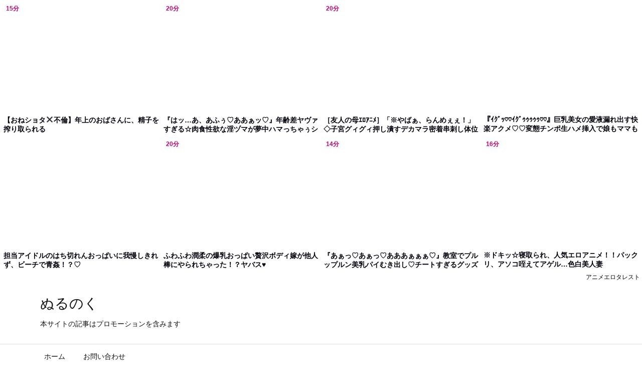

--- FILE ---
content_type: text/html; charset=UTF-8
request_url: https://bpm.anime.eroterest.net/?w=&e=&n=8&rn=4&spn=3&sprn=1&fc=&ts=&tp=1&tbg=&tsz=&tr=&tc=00000c&tmc=&tu=1&is=1&mts=&ds=&dsz=&dr=&dc=&df=&ibg=&ibm=&ids=&ib=0&ibc=&ir=&sf=1
body_size: 2342
content:
var _animeEroterestPartsTargetv21 = document.getElementById("anime_eroterest_partsv21");
_animeEroterestPartsTargetv21.innerHTML='<style>#animeEroterestPartsWrapperv21 {font-size:12px; margin:0; padding:0;}#animeEroterestPartsWrapperv21 a:link, #anime_eroterest_parts1 a:visited {color:#00000c; text-decoration:none;}#animeEroterestPartsWrapperv21 .itemRow {display:table; width:100%; border-collapse:separate; border-spacing:5px 2.5px; }#animeEroterestPartsWrapperv21 .item {overflow:hidden; display:table-cell;  background-color:#ffffff; margin:0; padding:0; vertical-align:top; width:25%; border-radius:3px;}#animeEroterestPartsWrapperv21 .item:hover {background-color:#fffffff;}#animeEroterestPartsWrapperv21 .item:hover .itemTitle p {color:#c2002a; text-decoration:underline;}#animeEroterestPartsWrapperv21 .item:hover img {opacity:0.7;}#animeEroterestPartsWrapperv21 .item a .itemTitle {padding:2px; text-align:left;}#animeEroterestPartsWrapperv21 .item a .itemTitle p {font-weight:bold; font-size:14px; color:#00000c; overflow:hidden; margin:0; padding:0; height:2.6em; line-height:1.3em; text-decoration:none;}#animeEroterestPartsWrapperv21 .item a .itemBody {overflow:hidden; position:relative;}#animeEroterestPartsWrapperv21 .item a .itemImage {position:relative; overflow:hidden;}#animeEroterestPartsWrapperv21 .item a .itemImage:after{padding-top:72%; display:block; content:"";}#animeEroterestPartsWrapperv21 .item a .itemImage > *{position:absolute; top:0; left:0; bottom:0; right:0;}#animeEroterestPartsWrapperv21 .item a .itemImage img {display:block; width:100%; height:auto; min-height:100%;}#animeEroterestPartsWrapperv21 .item a .movieTime {display:block; position:absolute; top:5px; left:5px; background-color:#fff; padding:2px; border-radius:2px; font-weight:bold; color:#c50067;}#animeEroterestPartsWrapperv21 .item a .itemText {margin:2px;}#animeEroterestPartsWrapperv21 .item a .itemText p {font-size:14px; color:#2d2d2d; margin:0; padding:0; line-height:1.4em; text-align:left; height:2.8em; }#animeEroterestPartsWrapperv21 .item a .clear {clear:both;}#animeEroterestPartsWrapperv21 .foot {text-align:right; margin:4px; clear:both;}</style><div id="animeEroterestPartsWrapperv21" class="animeEroterestPartsWrapperv2"><div class="itemRow"></div><div class="itemRow"><div class="item"><a href="https://anime.eroterest.net/page/2341047/" target="_blank" title="【おねショタ✖️不倫】年上のおばさんに、精子を搾り取られる"><div class="itemBody"><div class="itemImage"><img src="//anime.eroterest.net/images/get/99/_697a35934f050.jpeg" width="350" height="268" alt="" class="" loading="auto" /></div><span class="movieTime">15分</span></div><div class="itemTitle"><p>【おねショタ✖️不倫】年上のおばさんに、精子を搾り取られる</p></div></a></div><div class="item"><a href="https://anime.eroterest.net/page/2340995/" target="_blank" title="『はッ&hellip;あ、あふぅ♡ああぁッ♡』年齢差ヤヴァすぎる☆肉食性欲な淫ヅマが夢中ハマっちゃぅショタちん棒Sex★"><div class="itemBody"><div class="itemImage"><img src="//anime.eroterest.net/images/get/804/_697a2786e3f0b.jpeg" width="350" height="247" alt="" class="" loading="auto" /></div><span class="movieTime">20分</span></div><div class="itemTitle"><p>『はッ&hellip;あ、あふぅ♡ああぁッ♡』年齢差ヤヴァすぎる☆肉食性欲な淫ヅマが夢中ハマっちゃぅショタちん棒Sex★</p></div></a></div><div class="item"><a href="https://anime.eroterest.net/page/2340991/" target="_blank" title="［友人の母ｴﾛｱﾆﾒ］「※やばぁ、らんめぇぇ！」◇子宮グィグィ押し潰すデカマラ密着串刺し体位でナイショ肉体関係♡"><div class="itemBody"><div class="itemImage"><img src="//anime.eroterest.net/images/get/29/_697a27816cd75.jpeg" width="350" height="260" alt="" class="" loading="auto" /></div><span class="movieTime">20分</span></div><div class="itemTitle"><p>［友人の母ｴﾛｱﾆﾒ］「※やばぁ、らんめぇぇ！」◇子宮グィグィ押し潰すデカマラ密着串刺し体位でナイショ肉体関係♡</p></div></a></div><div class="item"><a href="https://anime.eroterest.net/page/2341039/" target="_blank" title="『ｲｸﾞｯ♡♡ｲｸﾞｩｩｩｩｩ♡♡』巨乳美女の愛液漏れ出す快楽アクメ♡♡変態チンポ生ハメ挿入で娘もママもイキまくる♡"><div class="itemBody"><div class="itemImage"><img src="//anime.eroterest.net/images/get/575/_697a2f7760a82.jpeg" width="350" height="262" alt="" class="" loading="auto" /></div></div><div class="itemTitle"><p>『ｲｸﾞｯ♡♡ｲｸﾞｩｩｩｩｩ♡♡』巨乳美女の愛液漏れ出す快楽アクメ♡♡変態チンポ生ハメ挿入で娘もママもイキまくる♡</p></div></a></div></div><div class="itemRow"><div class="item"><a href="https://anime.eroterest.net/page/2341516/" target="_blank" title="担当アイドルのはち切れんおっぱいに我慢しきれず、ビーチで青姦！？♡"><div class="itemBody"><div class="itemImage"><img src="//anime.eroterest.net/images/get/438/_697ac352e2b21.jpeg" width="350" height="262" alt="" class="" loading="auto" /></div></div><div class="itemTitle"><p>担当アイドルのはち切れんおっぱいに我慢しきれず、ビーチで青姦！？♡</p></div></a></div><div class="item"><a href="https://anime.eroterest.net/page/2341927/" target="_blank" title="ふわふわ潤柔の爆乳おっぱい贅沢ボディ嫁が他人棒にやられちゃった！？ヤバス&hearts;"><div class="itemBody"><div class="itemImage"><img src="//anime.eroterest.net/images/get/601/_697b4ed41274b.jpeg" width="350" height="322" alt="" class="" loading="auto" /></div><span class="movieTime">20分</span></div><div class="itemTitle"><p>ふわふわ潤柔の爆乳おっぱい贅沢ボディ嫁が他人棒にやられちゃった！？ヤバス&hearts;</p></div></a></div><div class="item"><a href="https://anime.eroterest.net/page/2342069/" target="_blank" title="『あぁっ♡あぁっ♡あああぁぁぁ♡』教室でプルップルン美乳パイむき出し♡チートすぎるグッズでモテチンやばぃ"><div class="itemBody"><div class="itemImage"><img src="//anime.eroterest.net/images/get/169/_697b72ec7d65c.jpeg" width="350" height="268" alt="" class="" loading="auto" /></div><span class="movieTime">14分</span></div><div class="itemTitle"><p>『あぁっ♡あぁっ♡あああぁぁぁ♡』教室でプルップルン美乳パイむき出し♡チートすぎるグッズでモテチンやばぃ</p></div></a></div><div class="item"><a href="https://anime.eroterest.net/page/2341012/" target="_blank" title="※ドキッ☆寝取られ、人気エロアニメ！！パックリ、アソコ咥えてアゲル&hellip;色白美人妻"><div class="itemBody"><div class="itemImage"><img src="//anime.eroterest.net/images/get/263/_697a2aafbef21.jpeg" width="350" height="246" alt="" class="" loading="auto" /></div><span class="movieTime">16分</span></div><div class="itemTitle"><p>※ドキッ☆寝取られ、人気エロアニメ！！パックリ、アソコ咥えてアゲル&hellip;色白美人妻</p></div></a></div></div><p class="foot"><a href="https://anime.eroterest.net/" target="_blank">アニメエロタレスト</a></p></div>';
if (window.XMLHttpRequest) {
  var xmlHttp;
  xmlHttp = new XMLHttpRequest();
  xmlHttp.open("GET", "https://bpm.anime.eroterest.net/title/?fc2=&title="+document.title, false);
  xmlHttp.send(null);
}


--- FILE ---
content_type: text/html; charset=UTF-8
request_url: https://bpm.anime.eroterest.net/?w=&e=&n=6&rn=1&spn=3&sprn=1&fc=&ts=&tp=1&tbg=&tsz=&tr=&tc=00000c&tmc=&tu=1&is=1&mts=&ds=&dsz=&dr=&dc=&df=&ibg=&ibm=&ids=&ib=0&ibc=&ir=&sf=2
body_size: 2022
content:
var _animeEroterestPartsTargetv22 = document.getElementById("anime_eroterest_partsv22");
_animeEroterestPartsTargetv22.innerHTML='<style>#animeEroterestPartsWrapperv22 {font-size:12px; margin:0; padding:0;}#animeEroterestPartsWrapperv22 a:link, #anime_eroterest_parts2 a:visited {color:#00000c; text-decoration:none;}#animeEroterestPartsWrapperv22 .itemRow {display:table; width:100%; border-collapse:separate; border-spacing:5px 2.5px; }#animeEroterestPartsWrapperv22 .item {overflow:hidden; display:table-cell;  background-color:#ffffff; margin:0; padding:0; vertical-align:top; width:100%; border-radius:3px;}#animeEroterestPartsWrapperv22 .item:hover {background-color:#fffffff;}#animeEroterestPartsWrapperv22 .item:hover .itemTitle p {color:#c2002a; text-decoration:underline;}#animeEroterestPartsWrapperv22 .item:hover img {opacity:0.7;}#animeEroterestPartsWrapperv22 .item a .itemTitle {padding:2px; text-align:left;}#animeEroterestPartsWrapperv22 .item a .itemTitle p {font-weight:bold; font-size:14px; color:#00000c; overflow:hidden; margin:0; padding:0; height:2.6em; line-height:1.3em; text-decoration:none;}#animeEroterestPartsWrapperv22 .item a .itemBody {overflow:hidden; position:relative;}#animeEroterestPartsWrapperv22 .item a .itemImage {position:relative; overflow:hidden;}#animeEroterestPartsWrapperv22 .item a .itemImage:after{padding-top:72%; display:block; content:"";}#animeEroterestPartsWrapperv22 .item a .itemImage > *{position:absolute; top:0; left:0; bottom:0; right:0;}#animeEroterestPartsWrapperv22 .item a .itemImage img {display:block; width:100%; height:auto; min-height:100%;}#animeEroterestPartsWrapperv22 .item a .movieTime {display:block; position:absolute; top:5px; left:5px; background-color:#fff; padding:2px; border-radius:2px; font-weight:bold; color:#c50067;}#animeEroterestPartsWrapperv22 .item a .itemText {margin:2px;}#animeEroterestPartsWrapperv22 .item a .itemText p {font-size:14px; color:#2d2d2d; margin:0; padding:0; line-height:1.4em; text-align:left; height:2.8em; }#animeEroterestPartsWrapperv22 .item a .clear {clear:both;}#animeEroterestPartsWrapperv22 .foot {text-align:right; margin:4px; clear:both;}</style><div id="animeEroterestPartsWrapperv22" class="animeEroterestPartsWrapperv2"><div class="itemRow"></div><div class="itemRow"><div class="item"><a href="https://anime.eroterest.net/page/2340997/" target="_blank" title="反則級に美人すぎる双子ちゃんたまらん！どエロプレイでムラムラしちゃう♡"><div class="itemBody"><div class="itemImage"><img src="//anime.eroterest.net/images/get/596/_697a2a8dc41aa.jpeg" width="350" height="209" alt="" class="" loading="auto" /></div><span class="movieTime">22分</span></div><div class="itemTitle"><p>反則級に美人すぎる双子ちゃんたまらん！どエロプレイでムラムラしちゃう♡</p></div></a></div></div><div class="itemRow"><div class="item"><a href="https://anime.eroterest.net/page/2342069/" target="_blank" title="『あぁっ♡あぁっ♡あああぁぁぁ♡』教室でプルップルン美乳パイむき出し♡チートすぎるグッズでモテチンやばぃ"><div class="itemBody"><div class="itemImage"><img src="//anime.eroterest.net/images/get/169/_697b72ec7d65c.jpeg" width="350" height="268" alt="" class="" loading="auto" /></div><span class="movieTime">14分</span></div><div class="itemTitle"><p>『あぁっ♡あぁっ♡あああぁぁぁ♡』教室でプルップルン美乳パイむき出し♡チートすぎるグッズでモテチンやばぃ</p></div></a></div></div><div class="itemRow"><div class="item"><a href="https://anime.eroterest.net/page/2340995/" target="_blank" title="『はッ&hellip;あ、あふぅ♡ああぁッ♡』年齢差ヤヴァすぎる☆肉食性欲な淫ヅマが夢中ハマっちゃぅショタちん棒Sex★"><div class="itemBody"><div class="itemImage"><img src="//anime.eroterest.net/images/get/804/_697a2786e3f0b.jpeg" width="350" height="247" alt="" class="" loading="auto" /></div><span class="movieTime">20分</span></div><div class="itemTitle"><p>『はッ&hellip;あ、あふぅ♡ああぁッ♡』年齢差ヤヴァすぎる☆肉食性欲な淫ヅマが夢中ハマっちゃぅショタちん棒Sex★</p></div></a></div></div><div class="itemRow"><div class="item"><a href="https://anime.eroterest.net/page/2341241/" target="_blank" title="【アヘ顔】激カワ美女がマンコを見せてくれた♡Hな匂いと濡れたワレメに大勃起して生ハメSEXへ"><div class="itemBody"><div class="itemImage"><img src="//anime.eroterest.net/images/get/589/_697a70e4eb526.jpeg" width="350" height="262" alt="" class="" loading="auto" /></div><span class="movieTime">15分</span></div><div class="itemTitle"><p>【アヘ顔】激カワ美女がマンコを見せてくれた♡Hな匂いと濡れたワレメに大勃起して生ハメSEXへ</p></div></a></div></div><div class="itemRow"><div class="item"><a href="https://anime.eroterest.net/page/2341012/" target="_blank" title="※ドキッ☆寝取られ、人気エロアニメ！！パックリ、アソコ咥えてアゲル&hellip;色白美人妻"><div class="itemBody"><div class="itemImage"><img src="//anime.eroterest.net/images/get/263/_697a2aafbef21.jpeg" width="350" height="246" alt="" class="" loading="auto" /></div><span class="movieTime">16分</span></div><div class="itemTitle"><p>※ドキッ☆寝取られ、人気エロアニメ！！パックリ、アソコ咥えてアゲル&hellip;色白美人妻</p></div></a></div></div><div class="itemRow"><div class="item"><a href="https://anime.eroterest.net/page/2341927/" target="_blank" title="ふわふわ潤柔の爆乳おっぱい贅沢ボディ嫁が他人棒にやられちゃった！？ヤバス&hearts;"><div class="itemBody"><div class="itemImage"><img src="//anime.eroterest.net/images/get/601/_697b4ed41274b.jpeg" width="350" height="322" alt="" class="" loading="auto" /></div><span class="movieTime">20分</span></div><div class="itemTitle"><p>ふわふわ潤柔の爆乳おっぱい贅沢ボディ嫁が他人棒にやられちゃった！？ヤバス&hearts;</p></div></a></div></div><p class="foot"><a href="https://anime.eroterest.net/" target="_blank">アニメエロタレスト</a></p></div>';
if (window.XMLHttpRequest) {
  var xmlHttp;
  xmlHttp = new XMLHttpRequest();
  xmlHttp.open("GET", "https://bpm.anime.eroterest.net/title/?fc2=&title="+document.title, false);
  xmlHttp.send(null);
}
